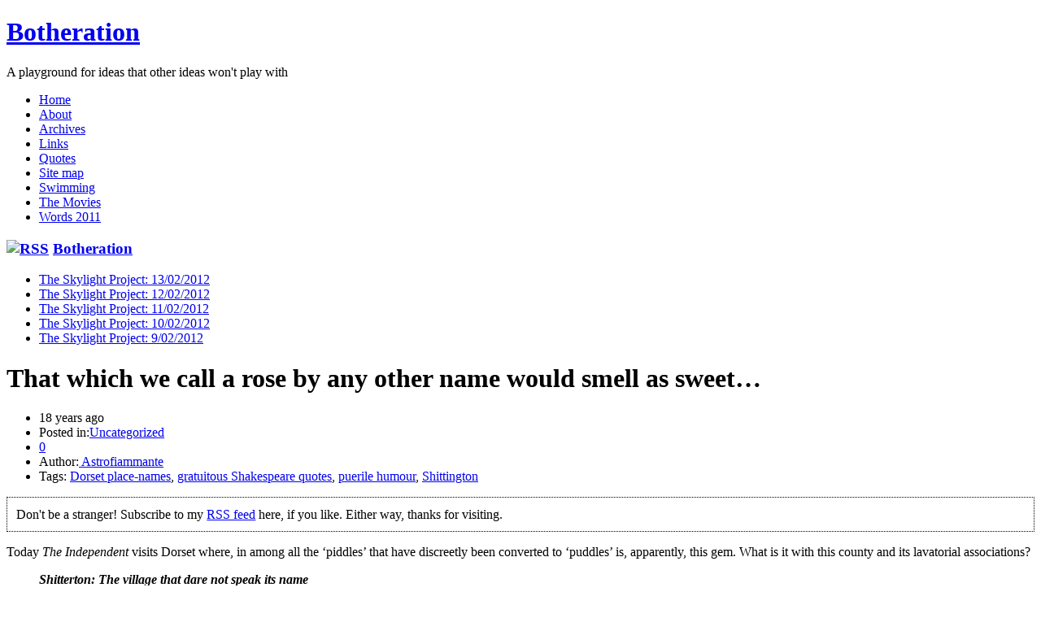

--- FILE ---
content_type: text/html; charset=UTF-8
request_url: http://www.astrofiammante.net/that-which-we-call-a-rose-by-any-other-name-would-smell-as-sweet-post51/
body_size: 37341
content:
<!DOCTYPE html PUBLIC "-//W3C//DTD XHTML 1.0 Strict//EN" "http://www.w3.org/TR/xhtml1/DTD/xhtml1-strict.dtd" >
<html xmlns="http://www.w3.org/1999/xhtml" xml:lang="en" dir="ltr" lang="en-US" prefix="og: https://ogp.me/ns#" >
<head>
<meta http-equiv="content-type" content="text/html; charset=UTF-8" />
<link rel="profile" href="http://gmpg.org/xfn/11" />
<link rel="pingback" href="http://www.astrofiammante.net/xmlrpc.php" />
<meta name="viewport" content="width=device-width, initial-scale=1, maximum-scale=1" />

<title>That which we call a rose by any other name would smell as sweet… | Botheration</title>

		<!-- All in One SEO 4.9.3 - aioseo.com -->
	<meta name="robots" content="max-image-preview:large" />
	<meta name="author" content="Astrofiammante"/>
	<link rel="canonical" href="http://www.astrofiammante.net/that-which-we-call-a-rose-by-any-other-name-would-smell-as-sweet-post51/" />
	<meta name="generator" content="All in One SEO (AIOSEO) 4.9.3" />
		<meta property="og:locale" content="en_US" />
		<meta property="og:site_name" content="Botheration | A playground for ideas that other ideas won&#039;t play with" />
		<meta property="og:type" content="article" />
		<meta property="og:title" content="That which we call a rose by any other name would smell as sweet… | Botheration" />
		<meta property="og:url" content="http://www.astrofiammante.net/that-which-we-call-a-rose-by-any-other-name-would-smell-as-sweet-post51/" />
		<meta property="article:published_time" content="2008-05-21T08:24:12+00:00" />
		<meta property="article:modified_time" content="2008-05-21T08:24:12+00:00" />
		<meta name="twitter:card" content="summary" />
		<meta name="twitter:title" content="That which we call a rose by any other name would smell as sweet… | Botheration" />
		<script type="application/ld+json" class="aioseo-schema">
			{"@context":"https:\/\/schema.org","@graph":[{"@type":"Article","@id":"http:\/\/www.astrofiammante.net\/that-which-we-call-a-rose-by-any-other-name-would-smell-as-sweet-post51\/#article","name":"That which we call a rose by any other name would smell as sweet\u2026 | Botheration","headline":"That which we call a rose by any other name would smell as sweet&#8230;","author":{"@id":"http:\/\/www.astrofiammante.net\/author\/astrofiammante\/#author"},"publisher":{"@id":"http:\/\/www.astrofiammante.net\/#organization"},"datePublished":"2008-05-21T08:24:12+01:00","dateModified":"2008-05-21T08:24:12+01:00","inLanguage":"en-US","mainEntityOfPage":{"@id":"http:\/\/www.astrofiammante.net\/that-which-we-call-a-rose-by-any-other-name-would-smell-as-sweet-post51\/#webpage"},"isPartOf":{"@id":"http:\/\/www.astrofiammante.net\/that-which-we-call-a-rose-by-any-other-name-would-smell-as-sweet-post51\/#webpage"},"articleSection":"Uncategorized, Dorset place-names, gratuitous Shakespeare quotes, puerile humour, Shittington"},{"@type":"BreadcrumbList","@id":"http:\/\/www.astrofiammante.net\/that-which-we-call-a-rose-by-any-other-name-would-smell-as-sweet-post51\/#breadcrumblist","itemListElement":[{"@type":"ListItem","@id":"http:\/\/www.astrofiammante.net#listItem","position":1,"name":"Home","item":"http:\/\/www.astrofiammante.net","nextItem":{"@type":"ListItem","@id":"http:\/\/www.astrofiammante.net\/category\/uncategorized\/#listItem","name":"Uncategorized"}},{"@type":"ListItem","@id":"http:\/\/www.astrofiammante.net\/category\/uncategorized\/#listItem","position":2,"name":"Uncategorized","item":"http:\/\/www.astrofiammante.net\/category\/uncategorized\/","nextItem":{"@type":"ListItem","@id":"http:\/\/www.astrofiammante.net\/that-which-we-call-a-rose-by-any-other-name-would-smell-as-sweet-post51\/#listItem","name":"That which we call a rose by any other name would smell as sweet&#8230;"},"previousItem":{"@type":"ListItem","@id":"http:\/\/www.astrofiammante.net#listItem","name":"Home"}},{"@type":"ListItem","@id":"http:\/\/www.astrofiammante.net\/that-which-we-call-a-rose-by-any-other-name-would-smell-as-sweet-post51\/#listItem","position":3,"name":"That which we call a rose by any other name would smell as sweet&#8230;","previousItem":{"@type":"ListItem","@id":"http:\/\/www.astrofiammante.net\/category\/uncategorized\/#listItem","name":"Uncategorized"}}]},{"@type":"Organization","@id":"http:\/\/www.astrofiammante.net\/#organization","name":"Botheration","description":"A playground for ideas that other ideas won't play with","url":"http:\/\/www.astrofiammante.net\/"},{"@type":"Person","@id":"http:\/\/www.astrofiammante.net\/author\/astrofiammante\/#author","url":"http:\/\/www.astrofiammante.net\/author\/astrofiammante\/","name":"Astrofiammante","image":{"@type":"ImageObject","@id":"http:\/\/www.astrofiammante.net\/that-which-we-call-a-rose-by-any-other-name-would-smell-as-sweet-post51\/#authorImage","url":"https:\/\/secure.gravatar.com\/avatar\/f8a456a53ddc5935fa26109f8931009661b1d5a6c83d206b8ff28140a89a8737?s=96&d=monsterid&r=g","width":96,"height":96,"caption":"Astrofiammante"}},{"@type":"WebPage","@id":"http:\/\/www.astrofiammante.net\/that-which-we-call-a-rose-by-any-other-name-would-smell-as-sweet-post51\/#webpage","url":"http:\/\/www.astrofiammante.net\/that-which-we-call-a-rose-by-any-other-name-would-smell-as-sweet-post51\/","name":"That which we call a rose by any other name would smell as sweet\u2026 | Botheration","inLanguage":"en-US","isPartOf":{"@id":"http:\/\/www.astrofiammante.net\/#website"},"breadcrumb":{"@id":"http:\/\/www.astrofiammante.net\/that-which-we-call-a-rose-by-any-other-name-would-smell-as-sweet-post51\/#breadcrumblist"},"author":{"@id":"http:\/\/www.astrofiammante.net\/author\/astrofiammante\/#author"},"creator":{"@id":"http:\/\/www.astrofiammante.net\/author\/astrofiammante\/#author"},"datePublished":"2008-05-21T08:24:12+01:00","dateModified":"2008-05-21T08:24:12+01:00"},{"@type":"WebSite","@id":"http:\/\/www.astrofiammante.net\/#website","url":"http:\/\/www.astrofiammante.net\/","name":"Botheration","description":"A playground for ideas that other ideas won't play with","inLanguage":"en-US","publisher":{"@id":"http:\/\/www.astrofiammante.net\/#organization"}}]}
		</script>
		<!-- All in One SEO -->

<link rel='dns-prefetch' href='//www.googletagmanager.com' />
<link rel='dns-prefetch' href='//fonts.googleapis.com' />
<link rel="alternate" type="application/rss+xml" title="Botheration &raquo; Feed" href="http://www.astrofiammante.net/feed/" />
<link rel="alternate" type="application/rss+xml" title="Botheration &raquo; Comments Feed" href="http://www.astrofiammante.net/comments/feed/" />
<link rel="alternate" title="oEmbed (JSON)" type="application/json+oembed" href="http://www.astrofiammante.net/wp-json/oembed/1.0/embed?url=http%3A%2F%2Fwww.astrofiammante.net%2Fthat-which-we-call-a-rose-by-any-other-name-would-smell-as-sweet-post51%2F" />
<link rel="alternate" title="oEmbed (XML)" type="text/xml+oembed" href="http://www.astrofiammante.net/wp-json/oembed/1.0/embed?url=http%3A%2F%2Fwww.astrofiammante.net%2Fthat-which-we-call-a-rose-by-any-other-name-would-smell-as-sweet-post51%2F&#038;format=xml" />
<style id='wp-img-auto-sizes-contain-inline-css' type='text/css'>
img:is([sizes=auto i],[sizes^="auto," i]){contain-intrinsic-size:3000px 1500px}
/*# sourceURL=wp-img-auto-sizes-contain-inline-css */
</style>
<style id='wp-emoji-styles-inline-css' type='text/css'>

	img.wp-smiley, img.emoji {
		display: inline !important;
		border: none !important;
		box-shadow: none !important;
		height: 1em !important;
		width: 1em !important;
		margin: 0 0.07em !important;
		vertical-align: -0.1em !important;
		background: none !important;
		padding: 0 !important;
	}
/*# sourceURL=wp-emoji-styles-inline-css */
</style>
<style id='wp-block-library-inline-css' type='text/css'>
:root{--wp-block-synced-color:#7a00df;--wp-block-synced-color--rgb:122,0,223;--wp-bound-block-color:var(--wp-block-synced-color);--wp-editor-canvas-background:#ddd;--wp-admin-theme-color:#007cba;--wp-admin-theme-color--rgb:0,124,186;--wp-admin-theme-color-darker-10:#006ba1;--wp-admin-theme-color-darker-10--rgb:0,107,160.5;--wp-admin-theme-color-darker-20:#005a87;--wp-admin-theme-color-darker-20--rgb:0,90,135;--wp-admin-border-width-focus:2px}@media (min-resolution:192dpi){:root{--wp-admin-border-width-focus:1.5px}}.wp-element-button{cursor:pointer}:root .has-very-light-gray-background-color{background-color:#eee}:root .has-very-dark-gray-background-color{background-color:#313131}:root .has-very-light-gray-color{color:#eee}:root .has-very-dark-gray-color{color:#313131}:root .has-vivid-green-cyan-to-vivid-cyan-blue-gradient-background{background:linear-gradient(135deg,#00d084,#0693e3)}:root .has-purple-crush-gradient-background{background:linear-gradient(135deg,#34e2e4,#4721fb 50%,#ab1dfe)}:root .has-hazy-dawn-gradient-background{background:linear-gradient(135deg,#faaca8,#dad0ec)}:root .has-subdued-olive-gradient-background{background:linear-gradient(135deg,#fafae1,#67a671)}:root .has-atomic-cream-gradient-background{background:linear-gradient(135deg,#fdd79a,#004a59)}:root .has-nightshade-gradient-background{background:linear-gradient(135deg,#330968,#31cdcf)}:root .has-midnight-gradient-background{background:linear-gradient(135deg,#020381,#2874fc)}:root{--wp--preset--font-size--normal:16px;--wp--preset--font-size--huge:42px}.has-regular-font-size{font-size:1em}.has-larger-font-size{font-size:2.625em}.has-normal-font-size{font-size:var(--wp--preset--font-size--normal)}.has-huge-font-size{font-size:var(--wp--preset--font-size--huge)}.has-text-align-center{text-align:center}.has-text-align-left{text-align:left}.has-text-align-right{text-align:right}.has-fit-text{white-space:nowrap!important}#end-resizable-editor-section{display:none}.aligncenter{clear:both}.items-justified-left{justify-content:flex-start}.items-justified-center{justify-content:center}.items-justified-right{justify-content:flex-end}.items-justified-space-between{justify-content:space-between}.screen-reader-text{border:0;clip-path:inset(50%);height:1px;margin:-1px;overflow:hidden;padding:0;position:absolute;width:1px;word-wrap:normal!important}.screen-reader-text:focus{background-color:#ddd;clip-path:none;color:#444;display:block;font-size:1em;height:auto;left:5px;line-height:normal;padding:15px 23px 14px;text-decoration:none;top:5px;width:auto;z-index:100000}html :where(.has-border-color){border-style:solid}html :where([style*=border-top-color]){border-top-style:solid}html :where([style*=border-right-color]){border-right-style:solid}html :where([style*=border-bottom-color]){border-bottom-style:solid}html :where([style*=border-left-color]){border-left-style:solid}html :where([style*=border-width]){border-style:solid}html :where([style*=border-top-width]){border-top-style:solid}html :where([style*=border-right-width]){border-right-style:solid}html :where([style*=border-bottom-width]){border-bottom-style:solid}html :where([style*=border-left-width]){border-left-style:solid}html :where(img[class*=wp-image-]){height:auto;max-width:100%}:where(figure){margin:0 0 1em}html :where(.is-position-sticky){--wp-admin--admin-bar--position-offset:var(--wp-admin--admin-bar--height,0px)}@media screen and (max-width:600px){html :where(.is-position-sticky){--wp-admin--admin-bar--position-offset:0px}}

/*# sourceURL=wp-block-library-inline-css */
</style><style id='global-styles-inline-css' type='text/css'>
:root{--wp--preset--aspect-ratio--square: 1;--wp--preset--aspect-ratio--4-3: 4/3;--wp--preset--aspect-ratio--3-4: 3/4;--wp--preset--aspect-ratio--3-2: 3/2;--wp--preset--aspect-ratio--2-3: 2/3;--wp--preset--aspect-ratio--16-9: 16/9;--wp--preset--aspect-ratio--9-16: 9/16;--wp--preset--color--black: #000000;--wp--preset--color--cyan-bluish-gray: #abb8c3;--wp--preset--color--white: #ffffff;--wp--preset--color--pale-pink: #f78da7;--wp--preset--color--vivid-red: #cf2e2e;--wp--preset--color--luminous-vivid-orange: #ff6900;--wp--preset--color--luminous-vivid-amber: #fcb900;--wp--preset--color--light-green-cyan: #7bdcb5;--wp--preset--color--vivid-green-cyan: #00d084;--wp--preset--color--pale-cyan-blue: #8ed1fc;--wp--preset--color--vivid-cyan-blue: #0693e3;--wp--preset--color--vivid-purple: #9b51e0;--wp--preset--gradient--vivid-cyan-blue-to-vivid-purple: linear-gradient(135deg,rgb(6,147,227) 0%,rgb(155,81,224) 100%);--wp--preset--gradient--light-green-cyan-to-vivid-green-cyan: linear-gradient(135deg,rgb(122,220,180) 0%,rgb(0,208,130) 100%);--wp--preset--gradient--luminous-vivid-amber-to-luminous-vivid-orange: linear-gradient(135deg,rgb(252,185,0) 0%,rgb(255,105,0) 100%);--wp--preset--gradient--luminous-vivid-orange-to-vivid-red: linear-gradient(135deg,rgb(255,105,0) 0%,rgb(207,46,46) 100%);--wp--preset--gradient--very-light-gray-to-cyan-bluish-gray: linear-gradient(135deg,rgb(238,238,238) 0%,rgb(169,184,195) 100%);--wp--preset--gradient--cool-to-warm-spectrum: linear-gradient(135deg,rgb(74,234,220) 0%,rgb(151,120,209) 20%,rgb(207,42,186) 40%,rgb(238,44,130) 60%,rgb(251,105,98) 80%,rgb(254,248,76) 100%);--wp--preset--gradient--blush-light-purple: linear-gradient(135deg,rgb(255,206,236) 0%,rgb(152,150,240) 100%);--wp--preset--gradient--blush-bordeaux: linear-gradient(135deg,rgb(254,205,165) 0%,rgb(254,45,45) 50%,rgb(107,0,62) 100%);--wp--preset--gradient--luminous-dusk: linear-gradient(135deg,rgb(255,203,112) 0%,rgb(199,81,192) 50%,rgb(65,88,208) 100%);--wp--preset--gradient--pale-ocean: linear-gradient(135deg,rgb(255,245,203) 0%,rgb(182,227,212) 50%,rgb(51,167,181) 100%);--wp--preset--gradient--electric-grass: linear-gradient(135deg,rgb(202,248,128) 0%,rgb(113,206,126) 100%);--wp--preset--gradient--midnight: linear-gradient(135deg,rgb(2,3,129) 0%,rgb(40,116,252) 100%);--wp--preset--font-size--small: 13px;--wp--preset--font-size--medium: 20px;--wp--preset--font-size--large: 36px;--wp--preset--font-size--x-large: 42px;--wp--preset--spacing--20: 0.44rem;--wp--preset--spacing--30: 0.67rem;--wp--preset--spacing--40: 1rem;--wp--preset--spacing--50: 1.5rem;--wp--preset--spacing--60: 2.25rem;--wp--preset--spacing--70: 3.38rem;--wp--preset--spacing--80: 5.06rem;--wp--preset--shadow--natural: 6px 6px 9px rgba(0, 0, 0, 0.2);--wp--preset--shadow--deep: 12px 12px 50px rgba(0, 0, 0, 0.4);--wp--preset--shadow--sharp: 6px 6px 0px rgba(0, 0, 0, 0.2);--wp--preset--shadow--outlined: 6px 6px 0px -3px rgb(255, 255, 255), 6px 6px rgb(0, 0, 0);--wp--preset--shadow--crisp: 6px 6px 0px rgb(0, 0, 0);}:where(.is-layout-flex){gap: 0.5em;}:where(.is-layout-grid){gap: 0.5em;}body .is-layout-flex{display: flex;}.is-layout-flex{flex-wrap: wrap;align-items: center;}.is-layout-flex > :is(*, div){margin: 0;}body .is-layout-grid{display: grid;}.is-layout-grid > :is(*, div){margin: 0;}:where(.wp-block-columns.is-layout-flex){gap: 2em;}:where(.wp-block-columns.is-layout-grid){gap: 2em;}:where(.wp-block-post-template.is-layout-flex){gap: 1.25em;}:where(.wp-block-post-template.is-layout-grid){gap: 1.25em;}.has-black-color{color: var(--wp--preset--color--black) !important;}.has-cyan-bluish-gray-color{color: var(--wp--preset--color--cyan-bluish-gray) !important;}.has-white-color{color: var(--wp--preset--color--white) !important;}.has-pale-pink-color{color: var(--wp--preset--color--pale-pink) !important;}.has-vivid-red-color{color: var(--wp--preset--color--vivid-red) !important;}.has-luminous-vivid-orange-color{color: var(--wp--preset--color--luminous-vivid-orange) !important;}.has-luminous-vivid-amber-color{color: var(--wp--preset--color--luminous-vivid-amber) !important;}.has-light-green-cyan-color{color: var(--wp--preset--color--light-green-cyan) !important;}.has-vivid-green-cyan-color{color: var(--wp--preset--color--vivid-green-cyan) !important;}.has-pale-cyan-blue-color{color: var(--wp--preset--color--pale-cyan-blue) !important;}.has-vivid-cyan-blue-color{color: var(--wp--preset--color--vivid-cyan-blue) !important;}.has-vivid-purple-color{color: var(--wp--preset--color--vivid-purple) !important;}.has-black-background-color{background-color: var(--wp--preset--color--black) !important;}.has-cyan-bluish-gray-background-color{background-color: var(--wp--preset--color--cyan-bluish-gray) !important;}.has-white-background-color{background-color: var(--wp--preset--color--white) !important;}.has-pale-pink-background-color{background-color: var(--wp--preset--color--pale-pink) !important;}.has-vivid-red-background-color{background-color: var(--wp--preset--color--vivid-red) !important;}.has-luminous-vivid-orange-background-color{background-color: var(--wp--preset--color--luminous-vivid-orange) !important;}.has-luminous-vivid-amber-background-color{background-color: var(--wp--preset--color--luminous-vivid-amber) !important;}.has-light-green-cyan-background-color{background-color: var(--wp--preset--color--light-green-cyan) !important;}.has-vivid-green-cyan-background-color{background-color: var(--wp--preset--color--vivid-green-cyan) !important;}.has-pale-cyan-blue-background-color{background-color: var(--wp--preset--color--pale-cyan-blue) !important;}.has-vivid-cyan-blue-background-color{background-color: var(--wp--preset--color--vivid-cyan-blue) !important;}.has-vivid-purple-background-color{background-color: var(--wp--preset--color--vivid-purple) !important;}.has-black-border-color{border-color: var(--wp--preset--color--black) !important;}.has-cyan-bluish-gray-border-color{border-color: var(--wp--preset--color--cyan-bluish-gray) !important;}.has-white-border-color{border-color: var(--wp--preset--color--white) !important;}.has-pale-pink-border-color{border-color: var(--wp--preset--color--pale-pink) !important;}.has-vivid-red-border-color{border-color: var(--wp--preset--color--vivid-red) !important;}.has-luminous-vivid-orange-border-color{border-color: var(--wp--preset--color--luminous-vivid-orange) !important;}.has-luminous-vivid-amber-border-color{border-color: var(--wp--preset--color--luminous-vivid-amber) !important;}.has-light-green-cyan-border-color{border-color: var(--wp--preset--color--light-green-cyan) !important;}.has-vivid-green-cyan-border-color{border-color: var(--wp--preset--color--vivid-green-cyan) !important;}.has-pale-cyan-blue-border-color{border-color: var(--wp--preset--color--pale-cyan-blue) !important;}.has-vivid-cyan-blue-border-color{border-color: var(--wp--preset--color--vivid-cyan-blue) !important;}.has-vivid-purple-border-color{border-color: var(--wp--preset--color--vivid-purple) !important;}.has-vivid-cyan-blue-to-vivid-purple-gradient-background{background: var(--wp--preset--gradient--vivid-cyan-blue-to-vivid-purple) !important;}.has-light-green-cyan-to-vivid-green-cyan-gradient-background{background: var(--wp--preset--gradient--light-green-cyan-to-vivid-green-cyan) !important;}.has-luminous-vivid-amber-to-luminous-vivid-orange-gradient-background{background: var(--wp--preset--gradient--luminous-vivid-amber-to-luminous-vivid-orange) !important;}.has-luminous-vivid-orange-to-vivid-red-gradient-background{background: var(--wp--preset--gradient--luminous-vivid-orange-to-vivid-red) !important;}.has-very-light-gray-to-cyan-bluish-gray-gradient-background{background: var(--wp--preset--gradient--very-light-gray-to-cyan-bluish-gray) !important;}.has-cool-to-warm-spectrum-gradient-background{background: var(--wp--preset--gradient--cool-to-warm-spectrum) !important;}.has-blush-light-purple-gradient-background{background: var(--wp--preset--gradient--blush-light-purple) !important;}.has-blush-bordeaux-gradient-background{background: var(--wp--preset--gradient--blush-bordeaux) !important;}.has-luminous-dusk-gradient-background{background: var(--wp--preset--gradient--luminous-dusk) !important;}.has-pale-ocean-gradient-background{background: var(--wp--preset--gradient--pale-ocean) !important;}.has-electric-grass-gradient-background{background: var(--wp--preset--gradient--electric-grass) !important;}.has-midnight-gradient-background{background: var(--wp--preset--gradient--midnight) !important;}.has-small-font-size{font-size: var(--wp--preset--font-size--small) !important;}.has-medium-font-size{font-size: var(--wp--preset--font-size--medium) !important;}.has-large-font-size{font-size: var(--wp--preset--font-size--large) !important;}.has-x-large-font-size{font-size: var(--wp--preset--font-size--x-large) !important;}
/*# sourceURL=global-styles-inline-css */
</style>

<style id='classic-theme-styles-inline-css' type='text/css'>
/*! This file is auto-generated */
.wp-block-button__link{color:#fff;background-color:#32373c;border-radius:9999px;box-shadow:none;text-decoration:none;padding:calc(.667em + 2px) calc(1.333em + 2px);font-size:1.125em}.wp-block-file__button{background:#32373c;color:#fff;text-decoration:none}
/*# sourceURL=/wp-includes/css/classic-themes.min.css */
</style>
<link rel='stylesheet' id='gridster-style-css' href='http://www.astrofiammante.net/wp-content/themes/gridster-lite/style.css?ver=fc7665e9a4b7b98f61749e50f7988d59' type='text/css' media='all' />
<link rel='stylesheet' id='open-sans-condensed-css' href='http://fonts.googleapis.com/css?family=Open+Sans+Condensed%3A300&#038;ver=fc7665e9a4b7b98f61749e50f7988d59' type='text/css' media='all' />

<!-- Google tag (gtag.js) snippet added by Site Kit -->
<!-- Google Analytics snippet added by Site Kit -->
<script type="text/javascript" src="https://www.googletagmanager.com/gtag/js?id=G-1G5Z649JKV" id="google_gtagjs-js" async></script>
<script type="text/javascript" id="google_gtagjs-js-after">
/* <![CDATA[ */
window.dataLayer = window.dataLayer || [];function gtag(){dataLayer.push(arguments);}
gtag("set","linker",{"domains":["www.astrofiammante.net"]});
gtag("js", new Date());
gtag("set", "developer_id.dZTNiMT", true);
gtag("config", "G-1G5Z649JKV");
//# sourceURL=google_gtagjs-js-after
/* ]]> */
</script>
<link rel="https://api.w.org/" href="http://www.astrofiammante.net/wp-json/" /><link rel="alternate" title="JSON" type="application/json" href="http://www.astrofiammante.net/wp-json/wp/v2/posts/51" /><link rel="EditURI" type="application/rsd+xml" title="RSD" href="http://www.astrofiammante.net/xmlrpc.php?rsd" />

<link rel='shortlink' href='http://www.astrofiammante.net/?p=51' />

<!-- Bad Behavior 2.2.24 run time: 8.375 ms -->
<meta name="generator" content="Site Kit by Google 1.170.0" /><script type="text/javascript" src="http://www.astrofiammante.net/wp-content/plugins/live-search-popup/js/prototype.js"></script>
<script type="text/javascript" src="http://www.astrofiammante.net/wp-content/plugins/live-search-popup/js/live_search.js"></script>

	<script type="text/javascript">
		ls.url = "http://www.astrofiammante.net/wp-content/plugins/live-search-popup/search_results.php";
	</script><link type="text/css" href="http://www.astrofiammante.net/wp-content/plugins/live-search-popup/css/live_search.css" rel="stylesheet" />

<link rel="stylesheet" href="http://www.astrofiammante.net/wp-content/plugins/wassup/css/wassup-widget.css?ver=1.9.4.5" type="text/css" />
<script type="text/javascript">
//<![CDATA[
function wassup_get_screenres(){
	var screen_res = screen.width + " x " + screen.height;
	if(screen_res==" x ") screen_res=window.screen.width+" x "+window.screen.height;
	if(screen_res==" x ") screen_res=screen.availWidth+" x "+screen.availHeight;
	if (screen_res!=" x "){document.cookie = "wassup_screen_resab45bc1ca6acf4598d06b6327c3ca864=" + encodeURIComponent(screen_res)+ "; path=/; domain=" + document.domain;}
}
wassup_get_screenres();
//]]>
</script></head>

<body class="wp-singular post-template-default single single-post postid-51 single-format-standard wp-theme-gridster-lite group-blog">
<div id="container">
<div id="container">
<div id="sidebar">
<h1 id="blogtitle"><a href="http://www.astrofiammante.net/" title="Botheration" rel="home">
Botheration</a></h1>
<p class="tagline">
A playground for ideas that other ideas won&#039;t play with</p>
<div class="sidebarwidget">
<div class="menu"><ul>
<li ><a href="http://www.astrofiammante.net/">Home</a></li><li class="page_item page-item-1025"><a href="http://www.astrofiammante.net/about/">About</a></li>
<li class="page_item page-item-7"><a href="http://www.astrofiammante.net/archives/">Archives</a></li>
<li class="page_item page-item-2066"><a href="http://www.astrofiammante.net/what-im-reading/">Links</a></li>
<li class="page_item page-item-3404"><a href="http://www.astrofiammante.net/quotes/">Quotes</a></li>
<li class="page_item page-item-1031"><a href="http://www.astrofiammante.net/sitemap/">Site map</a></li>
<li class="page_item page-item-3660"><a href="http://www.astrofiammante.net/swimming/">Swimming</a></li>
<li class="page_item page-item-1043"><a href="http://www.astrofiammante.net/what-weve-been-watching/">The Movies</a></li>
<li class="page_item page-item-2099"><a href="http://www.astrofiammante.net/daily-photo-2011-word-index/">Words 2011</a></li>
</ul></div>
</div>
<div class="sidebarwidget"><h3 class="sidetitle"><a class="rsswidget rss-widget-feed" href="http://www.astrofiammante.net/feed/"><img class="rss-widget-icon" style="border:0" width="14" height="14" src="http://www.astrofiammante.net/wp-includes/images/rss.png" alt="RSS" loading="lazy" /></a> <a class="rsswidget rss-widget-title" href="http://www.astrofiammante.net/">Botheration</a></h3><ul><li><a class='rsswidget' href='http://www.astrofiammante.net/the-skylight-project-13022012-post3624/'>The Skylight Project: 13/02/2012</a></li><li><a class='rsswidget' href='http://www.astrofiammante.net/the-skylight-project-12022012-post3620/'>The Skylight Project: 12/02/2012</a></li><li><a class='rsswidget' href='http://www.astrofiammante.net/the-skylight-project-11022012-post3616/'>The Skylight Project: 11/02/2012</a></li><li><a class='rsswidget' href='http://www.astrofiammante.net/the-skylight-project-10022012-post3611/'>The Skylight Project: 10/02/2012</a></li><li><a class='rsswidget' href='http://www.astrofiammante.net/the-skylight-project-9022012-post3607/'>The Skylight Project: 9/02/2012</a></li></ul></div></div>
<!-- End Sidebar -->

<div id="main">
<div id="post-51" class="post-51 post type-post status-publish format-standard hentry category-uncategorized tag-dorset-place-names tag-gratuitous-shakespeare-quotes tag-puerile-humour tag-shittington"> <!--<a href="http://www.astrofiammante.net/that-which-we-call-a-rose-by-any-other-name-would-smell-as-sweet-post51/">
</a>-->
<div id="content">
<div id="postheading">
<h1>
That which we call a rose by any other name would smell as sweet&#8230;</h1>
</div>
<ul id="meta">
<li class="datemeta">18 years ago</li>
<li class="categorymeta">
Posted in:<a href="http://www.astrofiammante.net/category/uncategorized/" rel="category tag">Uncategorized</a></li>
<li class="commentsmeta"><a href="http://www.astrofiammante.net/that-which-we-call-a-rose-by-any-other-name-would-smell-as-sweet-post51/#respond">
0</a></li>
<li class="authormeta">
Author:<a class="url fn n" href="http://www.astrofiammante.net/author/astrofiammante/">
Astrofiammante</a></li>
<li class="tagmeta">
Tags:  <a href="http://www.astrofiammante.net/tag/dorset-place-names/" rel="tag">Dorset place-names</a>, <a href="http://www.astrofiammante.net/tag/gratuitous-shakespeare-quotes/" rel="tag">gratuitous Shakespeare quotes</a>, <a href="http://www.astrofiammante.net/tag/puerile-humour/" rel="tag">puerile humour</a>, <a href="http://www.astrofiammante.net/tag/shittington/" rel="tag">Shittington</a></li>
</ul>
<div class="wwsgd_new_visitor" style="display:none;"><p style="border:thin dotted black; padding:3mm;">Don't be a stranger! Subscribe to my <a href="http://www.astrofiammante.net/feed/">RSS feed</a> here, if you like. Either way, thanks for visiting.</p></div><div class="wwsgd_return_visitor" style="display:none;"></div><p>Today <em>The Independent</em> visits Dorset where, in among all the &#8216;piddles&#8217; that have discreetly been converted to &#8216;puddles&#8217; is, apparently, this gem. What is it with this county and its lavatorial associations?</p>
<blockquote><p><em><strong>Shitterton: The village that dare not speak its name</strong></p>
<p>I think I&#8217;m in Shitterton. But I&#8217;m not sure. Satellite navigation technology, while adept at guiding me round complex urban one-way systems, is less than helpful in locating one of the rudest place names in the country; it offered me a choice of going either to Shillington in Bedfordshire, or Shutta in Cornwall. But no sign of Shitterton.</p>
<p>After going back to basics and consulting a map, I head into the Dorset village of Bere Regis, emerge at the other side and arrive at a cul-de-sac with a wooden signpost bereft of its nameplate. If this is indeed Shitterton, someone either loved the name so much that they felt the need to swipe a memento, or they were so concerned about its power to corrupt innocent minds that they prised it off and slung it into a nearby hedge.</p>
<p>I wind down the window and call out to a passer-by: &#8220;Is this place called, er&#8230;?&#8221; My enquiry feels impertinent, mainly because I was brought up never to say &#8220;shit&#8221; to strangers. But they&#8217;re clearly used to timid visitors, here. &#8220;Yes, yes, this is Shitterton,&#8221; comes the boisterous reply. <a href="http://www.independent.co.uk/news/uk/this-britain/shitterton-the-village-that-dare-not-speak-its-name-831420.html" target="_blank" title="The Independent: the village that dare not speak its name">Read full story here&#8230;</a></em></p></blockquote>
<p>And, having read this, you can be puerile for a bit longer here:</p>
<p><a href="http://www.independent.co.uk/news/uk/this-britain/whats-in-a-name-britains-rudest-places-831422.html" target="_blank" title="The Independent: What's in a name? Britain's rudest places">What&#8217;s in a name? Britain&#8217;s rudest places >></a></p>
<div id="comments">
</div>
<!-- #post-## -->
</div>
<!-- comments -->
	<nav role="navigation" id="nav-below" class="navigation-post">
		<h1 class="screen-reader-text">Post navigation</h1>

	
		<div class="nav-previous"><a href="http://www.astrofiammante.net/er-did-anyone-try-just-pushing-this-little-red-button-post50/" rel="prev"><span class="meta-nav">&larr;</span> &quot;Er, did anyone try just pushing this little red button?&quot;</a></div>		<div class="nav-next"><a href="http://www.astrofiammante.net/can-i-use-companion-as-a-verb-post52/" rel="next">So, can I use &#039;Companion&#039; as a verb? <span class="meta-nav">&rarr;</span></a></div>
	
	</nav><!-- #nav-below -->
	</div>
<!-- content -->

<div id="footer">
<br />
&copy; Copyright 
2008 
Botheration <br />
<a href="http://wordpress.org/" title="A Semantic Personal Publishing Platform" rel="generator">Proudly powered by WordPress</a> <span class="sep"> | </span> Theme: Gridster by <a href="http://themefurnace.com" rel="designer">ThemeFurnace</a>.</div>
</div>
<!-- main -->
<script type="speculationrules">
{"prefetch":[{"source":"document","where":{"and":[{"href_matches":"/*"},{"not":{"href_matches":["/wp-*.php","/wp-admin/*","/wp-content/uploads/*","/wp-content/*","/wp-content/plugins/*","/wp-content/themes/gridster-lite/*","/*\\?(.+)"]}},{"not":{"selector_matches":"a[rel~=\"nofollow\"]"}},{"not":{"selector_matches":".no-prefetch, .no-prefetch a"}}]},"eagerness":"conservative"}]}
</script>
<script>
    (function() {
      function get_wwsgd_cookie_value() {
          var wwsgd_cookie = document.cookie.split('; ').map(function(ea) { return ea.split('=') }).find(function(ea) { return ea[0] === 'wwsgd_visits'})
          return (wwsgd_cookie && parseInt(wwsgd_cookie[1], 10)) || 0
      }

      function set_wwsgd_cookie_value(value) {
          var d = new Date();
          d.setTime(d.getTime() + 365*24*60*60);
          document.cookie = 'wwsgd_visits' + '=' + value + ";path=/;expires=" + d.toGMTString()
      }

      document.addEventListener("DOMContentLoaded", function() {
          var count = get_wwsgd_cookie_value() + 1;
          set_wwsgd_cookie_value(count)

          if ( count <= 2 ) {
              Array.from(document.getElementsByClassName('wwsgd_new_visitor')).forEach(function(ea) { ea.style.display = '' })
          }
          else {
              Array.from(document.getElementsByClassName('wwsgd_return_visitor')).forEach(function(ea) { ea.style.display = '' })
          }
      })
    })();
</script>

<!-- <p class="small"> WassUp 1.9.4.5 timestamp: 2026-01-25 07:15:04PM UTC (08:15PM)<br />
If above timestamp is not current time, this page is cached.</p> -->
<script type="text/javascript">!function(t,e){"use strict";function n(){if(!a){a=!0;for(var t=0;t<d.length;t++)d[t].fn.call(window,d[t].ctx);d=[]}}function o(){"complete"===document.readyState&&n()}t=t||"docReady",e=e||window;var d=[],a=!1,c=!1;e[t]=function(t,e){return a?void setTimeout(function(){t(e)},1):(d.push({fn:t,ctx:e}),void("complete"===document.readyState||!document.attachEvent&&"interactive"===document.readyState?setTimeout(n,1):c||(document.addEventListener?(document.addEventListener("DOMContentLoaded",n,!1),window.addEventListener("load",n,!1)):(document.attachEvent("onreadystatechange",o),window.attachEvent("onload",n)),c=!0)))}}("wpBruiserDocReady",window);
			(function(){var wpbrLoader = (function(){var g=document,b=g.createElement('script'),c=g.scripts[0];b.async=1;b.src='http://www.astrofiammante.net/?gdbc-client=3.1.43-'+(new Date()).getTime();c.parentNode.insertBefore(b,c);});wpBruiserDocReady(wpbrLoader);window.onunload=function(){};window.addEventListener('pageshow',function(event){if(event.persisted){(typeof window.WPBruiserClient==='undefined')?wpbrLoader():window.WPBruiserClient.requestTokens();}},false);})();
</script><script type="text/javascript" src="http://www.astrofiammante.net/wp-content/themes/gridster-lite/js/navigation.js?ver=20120206" id="gridster-navigation-js"></script>
<script type="text/javascript" src="http://www.astrofiammante.net/wp-content/themes/gridster-lite/js/skip-link-focus-fix.js?ver=20130115" id="gridster-skip-link-focus-fix-js"></script>
<script id="wp-emoji-settings" type="application/json">
{"baseUrl":"https://s.w.org/images/core/emoji/17.0.2/72x72/","ext":".png","svgUrl":"https://s.w.org/images/core/emoji/17.0.2/svg/","svgExt":".svg","source":{"concatemoji":"http://www.astrofiammante.net/wp-includes/js/wp-emoji-release.min.js?ver=fc7665e9a4b7b98f61749e50f7988d59"}}
</script>
<script type="module">
/* <![CDATA[ */
/*! This file is auto-generated */
const a=JSON.parse(document.getElementById("wp-emoji-settings").textContent),o=(window._wpemojiSettings=a,"wpEmojiSettingsSupports"),s=["flag","emoji"];function i(e){try{var t={supportTests:e,timestamp:(new Date).valueOf()};sessionStorage.setItem(o,JSON.stringify(t))}catch(e){}}function c(e,t,n){e.clearRect(0,0,e.canvas.width,e.canvas.height),e.fillText(t,0,0);t=new Uint32Array(e.getImageData(0,0,e.canvas.width,e.canvas.height).data);e.clearRect(0,0,e.canvas.width,e.canvas.height),e.fillText(n,0,0);const a=new Uint32Array(e.getImageData(0,0,e.canvas.width,e.canvas.height).data);return t.every((e,t)=>e===a[t])}function p(e,t){e.clearRect(0,0,e.canvas.width,e.canvas.height),e.fillText(t,0,0);var n=e.getImageData(16,16,1,1);for(let e=0;e<n.data.length;e++)if(0!==n.data[e])return!1;return!0}function u(e,t,n,a){switch(t){case"flag":return n(e,"\ud83c\udff3\ufe0f\u200d\u26a7\ufe0f","\ud83c\udff3\ufe0f\u200b\u26a7\ufe0f")?!1:!n(e,"\ud83c\udde8\ud83c\uddf6","\ud83c\udde8\u200b\ud83c\uddf6")&&!n(e,"\ud83c\udff4\udb40\udc67\udb40\udc62\udb40\udc65\udb40\udc6e\udb40\udc67\udb40\udc7f","\ud83c\udff4\u200b\udb40\udc67\u200b\udb40\udc62\u200b\udb40\udc65\u200b\udb40\udc6e\u200b\udb40\udc67\u200b\udb40\udc7f");case"emoji":return!a(e,"\ud83e\u1fac8")}return!1}function f(e,t,n,a){let r;const o=(r="undefined"!=typeof WorkerGlobalScope&&self instanceof WorkerGlobalScope?new OffscreenCanvas(300,150):document.createElement("canvas")).getContext("2d",{willReadFrequently:!0}),s=(o.textBaseline="top",o.font="600 32px Arial",{});return e.forEach(e=>{s[e]=t(o,e,n,a)}),s}function r(e){var t=document.createElement("script");t.src=e,t.defer=!0,document.head.appendChild(t)}a.supports={everything:!0,everythingExceptFlag:!0},new Promise(t=>{let n=function(){try{var e=JSON.parse(sessionStorage.getItem(o));if("object"==typeof e&&"number"==typeof e.timestamp&&(new Date).valueOf()<e.timestamp+604800&&"object"==typeof e.supportTests)return e.supportTests}catch(e){}return null}();if(!n){if("undefined"!=typeof Worker&&"undefined"!=typeof OffscreenCanvas&&"undefined"!=typeof URL&&URL.createObjectURL&&"undefined"!=typeof Blob)try{var e="postMessage("+f.toString()+"("+[JSON.stringify(s),u.toString(),c.toString(),p.toString()].join(",")+"));",a=new Blob([e],{type:"text/javascript"});const r=new Worker(URL.createObjectURL(a),{name:"wpTestEmojiSupports"});return void(r.onmessage=e=>{i(n=e.data),r.terminate(),t(n)})}catch(e){}i(n=f(s,u,c,p))}t(n)}).then(e=>{for(const n in e)a.supports[n]=e[n],a.supports.everything=a.supports.everything&&a.supports[n],"flag"!==n&&(a.supports.everythingExceptFlag=a.supports.everythingExceptFlag&&a.supports[n]);var t;a.supports.everythingExceptFlag=a.supports.everythingExceptFlag&&!a.supports.flag,a.supports.everything||((t=a.source||{}).concatemoji?r(t.concatemoji):t.wpemoji&&t.twemoji&&(r(t.twemoji),r(t.wpemoji)))});
//# sourceURL=http://www.astrofiammante.net/wp-includes/js/wp-emoji-loader.min.js
/* ]]> */
</script>
</body></html>